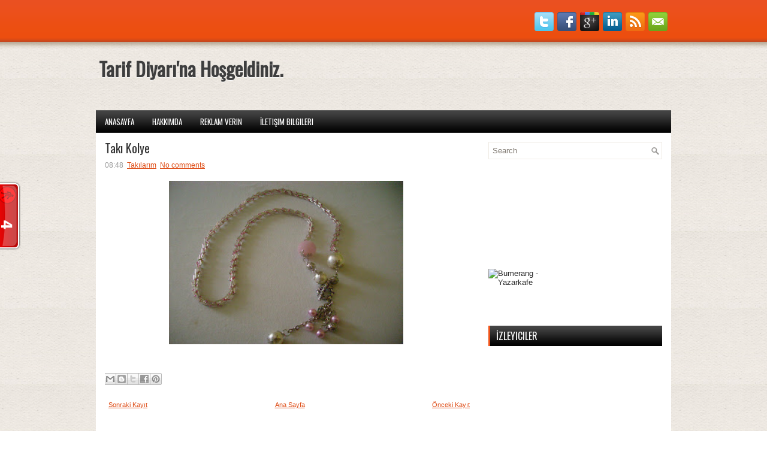

--- FILE ---
content_type: text/html; charset=UTF-8
request_url: http://in1.sitekodlari.com/s6.php
body_size: 887
content:
<html><head><link href="s0.css" rel="stylesheet" type="text/css" /></head><body topmargin="0" leftmargin="0"><embed src="http://in1.sitekodlari.com/sat1/saat6.swf" quality="high" wmode="transparent" width="150" height="150" align="left" type="application/x-shockwave-flash" pluginspage="http://www.macromedia.com/go/getflashplayer" /></embed>
<div id="kaygan"><a href="http://www.sitekodlari.com/tik/git.php?id=54" target="_blank"><img src="b1.png" border="0" alt="t�kla" /></a></div>
<script type="text/javascript">
var sc_project=7355707; 
var sc_invisible=1; 
var sc_security="f5210737"; 
</script>
<script type="text/javascript"
src="http://statcounter.com/counter/counter.js"></script>
<noscript><div class="statcounter"><img class="statcounter"
src="http://c.statcounter.com/7355707/0/f5210737/1/"
alt="website"></div></noscript>






</body>



</html>

--- FILE ---
content_type: text/html; charset=UTF-8
request_url: http://deryadaninciler.blogspot.com/b/stats?style=BLACK_TRANSPARENT&timeRange=ALL_TIME&token=APq4FmCyFJfvOgPSfyJ3ZoQXmgXbS7y62h4HfysSf973Mc3DHBAjiPY2aAc9jEZjjurNgseYaXmsxawFZX1-2wZyGZtFbxbKUA
body_size: 263
content:
{"total":2144981,"sparklineOptions":{"backgroundColor":{"fillOpacity":0.1,"fill":"#000000"},"series":[{"areaOpacity":0.3,"color":"#202020"}]},"sparklineData":[[0,30],[1,9],[2,18],[3,12],[4,16],[5,14],[6,27],[7,18],[8,67],[9,13],[10,20],[11,35],[12,22],[13,35],[14,11],[15,38],[16,98],[17,36],[18,24],[19,22],[20,26],[21,26],[22,33],[23,55],[24,35],[25,25],[26,32],[27,15],[28,91],[29,38]],"nextTickMs":360000}

--- FILE ---
content_type: text/css
request_url: http://in1.sitekodlari.com/s0.css
body_size: 166
content:
#kaygan { 
position     : fixed; 
_position     : absolute; 
top     : 0; 
_top     : expression(eval(document.body.scrollTop ) ); 
left     : 0; 
margin     : 0; 
} 

--- FILE ---
content_type: text/javascript;charset=UTF-8
request_url: http://whos.amung.us/pingjs/?k=auyhm3ardce1&t=Tak%C4%B1%20Kolye%20~%20Tarif%20Diyar%C4%B1%27na%20Ho%C5%9Fgeldiniz.&c=t&x=http%3A%2F%2Fderyadaninciler.blogspot.com%2F2009%2F02%2Ftak-kolye_13.html&y=&a=0&d=3.036&v=27&r=6873
body_size: 61
content:
WAU_r_t('4','auyhm3ardce1',0);

--- FILE ---
content_type: text/javascript;charset=UTF-8
request_url: http://whos.amung.us/pingjs/?k=auyhm3ardce1&t=Tak%C4%B1%20Kolye%20~%20Tarif%20Diyar%C4%B1%27na%20Ho%C5%9Fgeldiniz.&c=m&x=http%3A%2F%2Fderyadaninciler.blogspot.com%2F2009%2F02%2Ftak-kolye_13.html&y=&a=1&d=3.036&v=27&r=7488
body_size: 613
content:
WAU_r_m('4','auyhm3ardce1',1,[{"lat":40,"lon":-83,"city":"Columbus","cc":"US","age":"new"},{"lat":1.4,"lon":103.8,"city":null,"cc":"SG","age":"new"},{"lat":1.4,"lon":103.8,"city":null,"cc":"SG","age":"new"},{"lat":1.4,"lon":103.8,"city":null,"cc":"SG","age":"new"},{"lat":1.4,"lon":103.8,"city":null,"cc":"SG","age":"new"},{"lat":39.9,"lon":32.9,"city":"Ankara","cc":"TR","age":"old"},{"lat":55.7,"lon":37.6,"city":"Moscow","cc":"RU","age":"old"},{"lat":41.1,"lon":28.9,"city":"Istanbul","cc":"TR","age":"old"},{"lat":45,"lon":42,"city":"Stavropol","cc":"RU","age":"old"},{"lat":40,"lon":32.8,"city":"Ankara","cc":"TR","age":"old"},{"lat":55.7,"lon":37.6,"city":"Moscow","cc":"RU","age":"old"},{"lat":59.2,"lon":39.9,"city":"Vologda","cc":"RU","age":"old"},{"lat":38.4,"lon":27.2,"city":"Izmir","cc":"TR","age":"old"},{"lat":55.7,"lon":37.6,"city":"Moscow","cc":"RU","age":"old"},{"lat":55.7,"lon":37.6,"city":"Moscow","cc":"RU","age":"old"},{"lat":55.7,"lon":37.6,"city":"Moscow","cc":"RU","age":"old"},{"lat":38.4,"lon":27.1,"city":"Izmir","cc":"TR","age":"old"},{"lat":55.7,"lon":37.6,"city":"Moscow","cc":"RU","age":"old"},{"lat":55.7,"lon":37.6,"city":"Moscow","cc":"RU","age":"old"},{"lat":38.4,"lon":27.1,"city":"Izmir","cc":"TR","age":"old"},{"lat":55.8,"lon":49.1,"city":"Kazan\u2019","cc":"RU","age":"old"},{"lat":41,"lon":29,"city":"Istanbul","cc":"TR","age":"old"},{"lat":55.7,"lon":37.6,"city":"Moscow","cc":"RU","age":"old"},{"lat":51.7,"lon":36.2,"city":"Kursk","cc":"RU","age":"old"},{"lat":55.7,"lon":37.6,"city":"Moscow","cc":"RU","age":"old"},{"lat":48.8,"lon":9.2,"city":"Stuttgart","cc":"DE","age":"old"},{"lat":37.9,"lon":41.2,"city":"Batman","cc":"TR","age":"old"},{"lat":47.5,"lon":42.2,"city":"Volgodonsk","cc":"RU","age":"old"},{"lat":55.7,"lon":37.6,"city":"Moscow","cc":"RU","age":"old"},{"lat":55.4,"lon":86.1,"city":"Kemerovo","cc":"RU","age":"old"},{"lat":55.7,"lon":37.6,"city":"Moscow","cc":"RU","age":"old"},{"lat":55.7,"lon":37.6,"city":"Moscow","cc":"RU","age":"old"},{"lat":41.2,"lon":36.2,"city":"Samsun","cc":"TR","age":"old"},{"lat":42,"lon":21.4,"city":"Skopje","cc":"MK","age":"old"},{"lat":55.7,"lon":37.6,"city":"Moscow","cc":"RU","age":"old"},{"lat":55.7,"lon":37.6,"city":"Moscow","cc":"RU","age":"old"},{"lat":55.7,"lon":37.6,"city":"Moscow","cc":"RU","age":"old"},{"lat":55.7,"lon":37.6,"city":"Moscow","cc":"RU","age":"old"},{"lat":47.5,"lon":42.2,"city":"Volgodonsk","cc":"RU","age":"old"},{"lat":55.9,"lon":37.7,"city":"Mytishchi","cc":"RU","age":"old"},{"lat":53.4,"lon":49.5,"city":"Zhigulevsk","cc":"RU","age":"old"},{"lat":55.9,"lon":37.8,"city":"Korolyov","cc":"RU","age":"old"},{"lat":53.5,"lon":49.4,"city":"Tolyatti","cc":"RU","age":"old"},{"lat":55.9,"lon":37.8,"city":"Korolyov","cc":"RU","age":"old"},{"lat":55.7,"lon":37.6,"city":"Moscow","cc":"RU","age":"old"},{"lat":56,"lon":37.5,"city":"Lobnya","cc":"RU","age":"old"},{"lat":48.8,"lon":44.6,"city":"Volgograd","cc":"RU","age":"old"},{"lat":55.7,"lon":37.6,"city":"Moscow","cc":"RU","age":"old"},{"lat":53,"lon":36.1,"city":"Oryol","cc":"RU","age":"old"},{"lat":40.3,"lon":28,"city":"Panderma","cc":"TR","age":"old"},{"lat":55.7,"lon":37.6,"city":"Moscow","cc":"RU","age":"old"},{"lat":55.7,"lon":37.6,"city":"Moscow","cc":"RU","age":"old"}]);

--- FILE ---
content_type: application/javascript
request_url: https://t.dtscout.com/pv/?_a=v&_h=deryadaninciler.blogspot.com&_ss=16jkipntc0&_pv=1&_ls=0&_u1=1&_u3=1&_cc=us&_pl=d&_cbid=3j2u&_cb=_dtspv.c
body_size: -238
content:
try{_dtspv.c({"b":"chrome@131"},'3j2u');}catch(e){}

--- FILE ---
content_type: application/javascript
request_url: http://in.sitekodlari.com/saat6.js
body_size: 281
content:
document.write('<iframe src="http://in1.sitekodlari.com/s6.php" scrolling="no" frameBorder="0" width="150" height="150"></iframe>');
document.write('<script data-cfasync="false" type="text/javascript" data-adel="atag" src="//ashcdn.com/script/atg.js" czid="d02koya6f8"></script>');